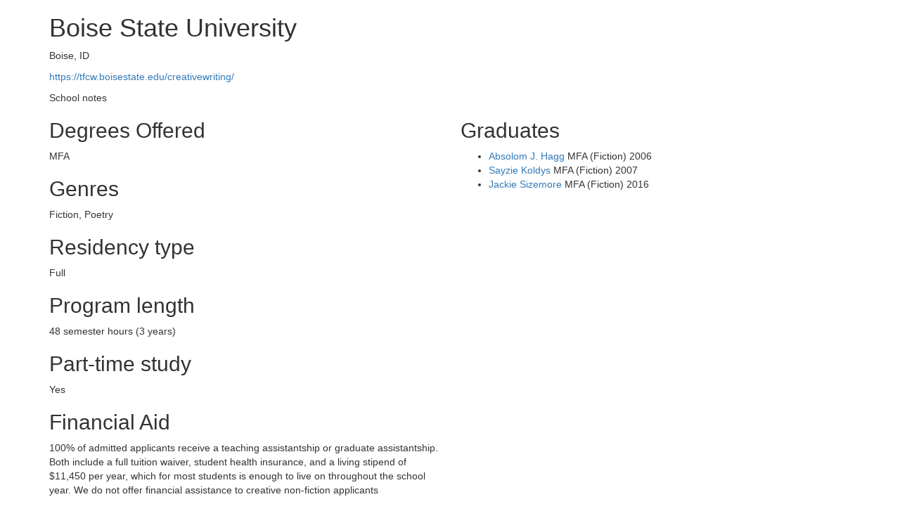

--- FILE ---
content_type: text/html
request_url: https://creativewritingmfa.info/rankings/BoiseStateUniversity.html
body_size: 1265
content:
<!DOCTYPE html PUBLIC "-//W3C//DTD XHTML 1.0 Strict//EN" "http://www.w3.org/TR/xhtml1/DTD/xhtml1-strict.dtd">

<html xmlns="http://www.w3.org/1999/xhtml">

<head>
<title>Boise State University</title>
<meta http-equiv="Content-Type" content="text/html; charset=UTF-8" />
<meta name="viewport" content="width=device-width, initial-scale=1" />

<link rel="stylesheet"
	href="https://maxcdn.bootstrapcdn.com/bootstrap/3.3.5/css/bootstrap.min.css" />

<!-- Optional theme -->
<link rel="stylesheet"
	href="https://maxcdn.bootstrapcdn.com/bootstrap/3.3.5/css/bootstrap-theme.min.css" />

<!-- Latest compiled and minified JavaScript -->
<script
	src="https://ajax.googleapis.com/ajax/libs/jquery/1.11.3/jquery.min.js"
	type="text/javascript"></script>
<script
	src="https://maxcdn.bootstrapcdn.com/bootstrap/3.3.5/js/bootstrap.min.js"
	type="text/javascript"></script>

<link rel="stylesheet" type="text/css" media="all"
	href="css/rankings.css" />
</head>

<body>
	<div class="container">
		<div class="row">
			<div class="col-xs-12">
				<h1>Boise State University</h1>
				<p><span>Boise</span>, <span>ID</span></p>
				<p>
					<a style="display:block;" href="https://tfcw.boisestate.edu/creativewriting/">https://tfcw.boisestate.edu/creativewriting/</a>
				</p>
				School notes
			</div>
		</div>
		<div class="row">
			<div class="col-sm-6">
				<div>
					<h2>Degrees Offered</h2>
					<p>MFA</p>
				</div>
				<div>
					<h2>Genres</h2>
					<p>Fiction, Poetry</p>
				</div>
				<div>
					<h2>Residency type</h2>
					<p>Full</p>
				</div>
				<div>
					<h2>Program length</h2>
					<p><p>48 semester hours (3 years)</p>
</p>
				</div>
				<div>
					<h2>Part-time study</h2>
					<p><p>Yes</p>
</p>
				</div>
				<div>
					<h2>Financial Aid</h2>
					<p><p>100% of admitted applicants receive a teaching assistantship or graduate assistantship. Both include a full tuition waiver, student health insurance, and a living stipend of $11,450 per year, which for most students is enough to live on throughout the school year. We do not offer financial assistance to creative non-fiction applicants</p>
</p>
				</div>
				<div>
					<h2>Teaching opportunities</h2>
					<p><p>TAships available</p>
</p>
				</div>
				<div>
					<h2>Editorial opportunities</h2>
					<p><p>Yees</p>
</p>
				</div>
				<div>
					<h2>Cross-genre study</h2>
					<p><p>By permission of MFA director.</p>
</p>
				</div>
			</div>
			<div class="col-sm-6">
				<h2>Graduates</h2>
				<ul>
					<li>
						<a href="AbsolomJHagg.html">Absolom J. Hagg</a>
						<span>
							MFA
							(Fiction)
							2006
                        </span>
					</li>
					<li>
						<a href="SayzieKoldys.html">Sayzie Koldys</a>
						<span>
							MFA
							(Fiction)
							2007
                        </span>
					</li>
					<li>
						<a href="JackieSizemore.html">Jackie Sizemore</a>
						<span>
							MFA
							(Fiction)
							2016
                        </span>
					</li>
				</ul>
				<!--  list<Author> authors -->
			</div>
		
		</div>
		<div class="row">
			<div class="col-xs-12">
				<p class="small">
					Send questions, comments and corrections to <a href="mailto:info@creativewritingmfa.info">info@creativewritingmfa.info</a>.
				</p>
				<p class="small">
					<b>Disclaimer:</b> No endorsement of these ratings should be implied by the writers and writing programs
				    listed on this site, 
					or by the editors and publishers of <i>Best American Short Stories</i>,
					<i>Best American Essays</i>, <i>Best American Poetry</i>, <i>The O. Henry Prize Stories</i> and
					<i>The Pushcart Prize Anthology</i>.  
				</p>
			</div>
		</div>
	</div>
</body>
</html>